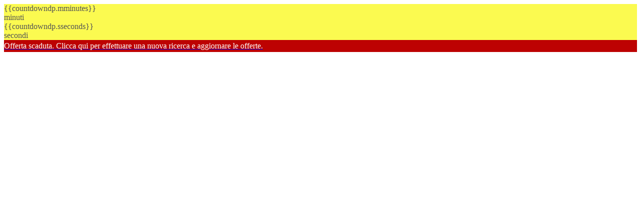

--- FILE ---
content_type: text/html; charset=utf-8
request_url: https://www.yallayalla.it/Template/CountdownDp
body_size: 471
content:


<div class="row service no-margin" data-ng-show="countdowndp.isVisible == true" style="background-color:#FBFA50 !important; color:#555 !important; ">
    <div class="col-xs-12 col-md-5 text-center">
        <span style="line-height: 1.0; bottom: -10px;" ng-bind-html="countdowndp.description"></span>
    </div>

    <div class="col-xs-12 col-md-7 price-left col-coundown">
        <div class="counter pull-left">
            <div class="counter-number  text-center" style="background-color: transparent !important">
                <div class="counter-int">{{countdowndp.mminutes}}</div>
                <div class="counter-label text-uppercase">min<span class="hidden-xs hidden-sm">uti</span></div>
            </div>
            <div class="counter-number text-center" style="background-color: transparent !important">
                <div class="counter-int">{{countdowndp.sseconds}}</div>
                <div class="counter-label text-uppercase">sec<span class="hidden-xs hidden-sm">ondi</span></div>
            </div>
        </div>
    </div>
    
</div>

<a class="text-center" href="{{countdowndp.link}}" data-ng-show="countdowndp.isVisible == false" title="Aggiorna i risultati della tua ricerca">
    <div class="col-xs-12 dida price-left padding-10" style="background-color:#bd0202 !important; color:#fff !important;line-height:1.5em; ">
        Offerta scaduta. Clicca qui per effettuare una nuova ricerca e aggiornare le offerte.
        
    </div>
</a>
